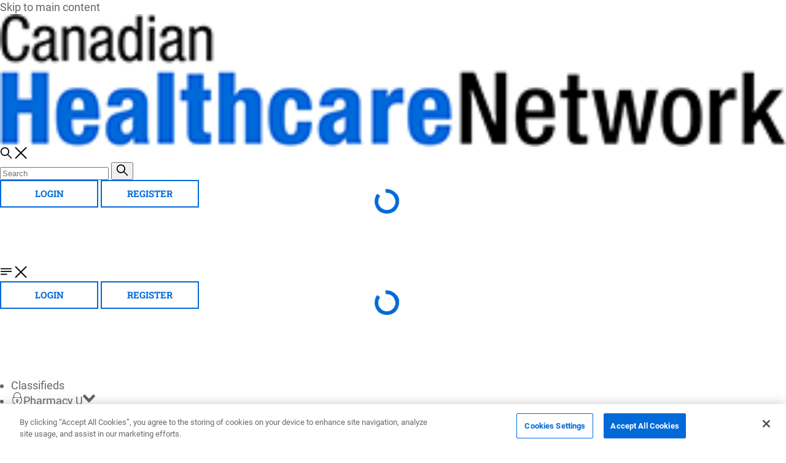

--- FILE ---
content_type: text/html; charset=utf-8
request_url: https://www.google.com/recaptcha/api2/aframe
body_size: 247
content:
<!DOCTYPE HTML><html><head><meta http-equiv="content-type" content="text/html; charset=UTF-8"></head><body><script nonce="gCAhMK-JlsTLiKjhNqcymQ">/** Anti-fraud and anti-abuse applications only. See google.com/recaptcha */ try{var clients={'sodar':'https://pagead2.googlesyndication.com/pagead/sodar?'};window.addEventListener("message",function(a){try{if(a.source===window.parent){var b=JSON.parse(a.data);var c=clients[b['id']];if(c){var d=document.createElement('img');d.src=c+b['params']+'&rc='+(localStorage.getItem("rc::a")?sessionStorage.getItem("rc::b"):"");window.document.body.appendChild(d);sessionStorage.setItem("rc::e",parseInt(sessionStorage.getItem("rc::e")||0)+1);localStorage.setItem("rc::h",'1768958176335');}}}catch(b){}});window.parent.postMessage("_grecaptcha_ready", "*");}catch(b){}</script></body></html>

--- FILE ---
content_type: application/javascript
request_url: https://canadianhealthcarenetwork.ca/_astro/Image.astro_astro_type_script_index_0_lang.BQ82S6yO.js
body_size: -192
content:
import"./html.astro_astro_type_script_index_1_lang.THCbzNwl.js";import"./image.BhhMwGgH.js";


--- FILE ---
content_type: application/javascript
request_url: https://canadianhealthcarenetwork.ca/_astro/PelcroScripts.astro_astro_type_script_index_1_lang.Dt5xx8Bz.js
body_size: 13383
content:
/*! js-cookie v3.0.5 | MIT */function V(o){for(var c=1;c<arguments.length;c++){var l=arguments[c];for(var d in l)o[d]=l[d]}return o}var ze={read:function(o){return o[0]==='"'&&(o=o.slice(1,-1)),o.replace(/(%[\dA-F]{2})+/gi,decodeURIComponent)},write:function(o){return encodeURIComponent(o).replace(/%(2[346BF]|3[AC-F]|40|5[BDE]|60|7[BCD])/g,decodeURIComponent)}};function ie(o,c){function l(h,p,f){if(!(typeof document>"u")){f=V({},c,f),typeof f.expires=="number"&&(f.expires=new Date(Date.now()+f.expires*864e5)),f.expires&&(f.expires=f.expires.toUTCString()),h=encodeURIComponent(h).replace(/%(2[346B]|5E|60|7C)/g,decodeURIComponent).replace(/[()]/g,escape);var s="";for(var g in f)f[g]&&(s+="; "+g,f[g]!==!0&&(s+="="+f[g].split(";")[0]));return document.cookie=h+"="+o.write(p,h)+s}}function d(h){if(!(typeof document>"u"||arguments.length&&!h)){for(var p=document.cookie?document.cookie.split("; "):[],f={},s=0;s<p.length;s++){var g=p[s].split("="),U=g.slice(1).join("=");try{var x=decodeURIComponent(g[0]);if(f[x]=o.read(U,x),h===x)break}catch{}}return h?f[h]:f}}return Object.create({set:l,get:d,remove:function(h,p){l(h,"",V({},p,{expires:-1}))},withAttributes:function(h){return ie(this.converter,V({},this.attributes,h))},withConverter:function(h){return ie(V({},this.converter,h),this.attributes)}},{attributes:{value:Object.freeze(c)},converter:{value:Object.freeze(o)}})}var N=ie(ze,{path:"/"});function He(o){return new TextEncoder().encode(o)}function Ye(o){return[...new Uint8Array(o)].map(c=>c.toString(16).padStart(2,"0")).join("")}async function Ve(o,c){return o?Ye(await crypto.subtle.digest({name:c},He(o))):""}function Xe(o){return Ve(o,"SHA-1")}var re={},J={},ye;function Ke(){if(ye)return J;ye=1,J.byteLength=s,J.toByteArray=U,J.fromByteArray=D;for(var o=[],c=[],l=typeof Uint8Array<"u"?Uint8Array:Array,d="ABCDEFGHIJKLMNOPQRSTUVWXYZabcdefghijklmnopqrstuvwxyz0123456789+/",h=0,p=d.length;h<p;++h)o[h]=d[h],c[d.charCodeAt(h)]=h;c[45]=62,c[95]=63;function f(w){var m=w.length;if(m%4>0)throw new Error("Invalid string. Length must be a multiple of 4");var E=w.indexOf("=");E===-1&&(E=m);var k=E===m?0:4-E%4;return[E,k]}function s(w){var m=f(w),E=m[0],k=m[1];return(E+k)*3/4-k}function g(w,m,E){return(m+E)*3/4-E}function U(w){var m,E=f(w),k=E[0],C=E[1],T=new l(g(w,k,C)),L=0,O=C>0?k-4:k,R;for(R=0;R<O;R+=4)m=c[w.charCodeAt(R)]<<18|c[w.charCodeAt(R+1)]<<12|c[w.charCodeAt(R+2)]<<6|c[w.charCodeAt(R+3)],T[L++]=m>>16&255,T[L++]=m>>8&255,T[L++]=m&255;return C===2&&(m=c[w.charCodeAt(R)]<<2|c[w.charCodeAt(R+1)]>>4,T[L++]=m&255),C===1&&(m=c[w.charCodeAt(R)]<<10|c[w.charCodeAt(R+1)]<<4|c[w.charCodeAt(R+2)]>>2,T[L++]=m>>8&255,T[L++]=m&255),T}function x(w){return o[w>>18&63]+o[w>>12&63]+o[w>>6&63]+o[w&63]}function F(w,m,E){for(var k,C=[],T=m;T<E;T+=3)k=(w[T]<<16&16711680)+(w[T+1]<<8&65280)+(w[T+2]&255),C.push(x(k));return C.join("")}function D(w){for(var m,E=w.length,k=E%3,C=[],T=16383,L=0,O=E-k;L<O;L+=T)C.push(F(w,L,L+T>O?O:L+T));return k===1?(m=w[E-1],C.push(o[m>>2]+o[m<<4&63]+"==")):k===2&&(m=(w[E-2]<<8)+w[E-1],C.push(o[m>>10]+o[m>>4&63]+o[m<<2&63]+"=")),C.join("")}return J}var X={};/*! ieee754. BSD-3-Clause License. Feross Aboukhadijeh <https://feross.org/opensource> */var me;function Ze(){return me||(me=1,X.read=function(o,c,l,d,h){var p,f,s=h*8-d-1,g=(1<<s)-1,U=g>>1,x=-7,F=l?h-1:0,D=l?-1:1,w=o[c+F];for(F+=D,p=w&(1<<-x)-1,w>>=-x,x+=s;x>0;p=p*256+o[c+F],F+=D,x-=8);for(f=p&(1<<-x)-1,p>>=-x,x+=d;x>0;f=f*256+o[c+F],F+=D,x-=8);if(p===0)p=1-U;else{if(p===g)return f?NaN:(w?-1:1)*(1/0);f=f+Math.pow(2,d),p=p-U}return(w?-1:1)*f*Math.pow(2,p-d)},X.write=function(o,c,l,d,h,p){var f,s,g,U=p*8-h-1,x=(1<<U)-1,F=x>>1,D=h===23?Math.pow(2,-24)-Math.pow(2,-77):0,w=d?0:p-1,m=d?1:-1,E=c<0||c===0&&1/c<0?1:0;for(c=Math.abs(c),isNaN(c)||c===1/0?(s=isNaN(c)?1:0,f=x):(f=Math.floor(Math.log(c)/Math.LN2),c*(g=Math.pow(2,-f))<1&&(f--,g*=2),f+F>=1?c+=D/g:c+=D*Math.pow(2,1-F),c*g>=2&&(f++,g/=2),f+F>=x?(s=0,f=x):f+F>=1?(s=(c*g-1)*Math.pow(2,h),f=f+F):(s=c*Math.pow(2,F-1)*Math.pow(2,h),f=0));h>=8;o[l+w]=s&255,w+=m,s/=256,h-=8);for(f=f<<h|s,U+=h;U>0;o[l+w]=f&255,w+=m,f/=256,U-=8);o[l+w-m]|=E*128}),X}/*!
 * The buffer module from node.js, for the browser.
 *
 * @author   Feross Aboukhadijeh <https://feross.org>
 * @license  MIT
 */var xe;function Qe(){return xe||(xe=1,function(o){const c=Ke(),l=Ze(),d=typeof Symbol=="function"&&typeof Symbol.for=="function"?Symbol.for("nodejs.util.inspect.custom"):null;o.Buffer=s,o.SlowBuffer=T,o.INSPECT_MAX_BYTES=50;const h=2147483647;o.kMaxLength=h,s.TYPED_ARRAY_SUPPORT=p(),!s.TYPED_ARRAY_SUPPORT&&typeof console<"u"&&typeof console.error=="function"&&console.error("This browser lacks typed array (Uint8Array) support which is required by `buffer` v5.x. Use `buffer` v4.x if you require old browser support.");function p(){try{const r=new Uint8Array(1),e={foo:function(){return 42}};return Object.setPrototypeOf(e,Uint8Array.prototype),Object.setPrototypeOf(r,e),r.foo()===42}catch{return!1}}Object.defineProperty(s.prototype,"parent",{enumerable:!0,get:function(){if(s.isBuffer(this))return this.buffer}}),Object.defineProperty(s.prototype,"offset",{enumerable:!0,get:function(){if(s.isBuffer(this))return this.byteOffset}});function f(r){if(r>h)throw new RangeError('The value "'+r+'" is invalid for option "size"');const e=new Uint8Array(r);return Object.setPrototypeOf(e,s.prototype),e}function s(r,e,t){if(typeof r=="number"){if(typeof e=="string")throw new TypeError('The "string" argument must be of type string. Received type number');return F(r)}return g(r,e,t)}s.poolSize=8192;function g(r,e,t){if(typeof r=="string")return D(r,e);if(ArrayBuffer.isView(r))return m(r);if(r==null)throw new TypeError("The first argument must be one of type string, Buffer, ArrayBuffer, Array, or Array-like Object. Received type "+typeof r);if(q(r,ArrayBuffer)||r&&q(r.buffer,ArrayBuffer)||typeof SharedArrayBuffer<"u"&&(q(r,SharedArrayBuffer)||r&&q(r.buffer,SharedArrayBuffer)))return E(r,e,t);if(typeof r=="number")throw new TypeError('The "value" argument must not be of type number. Received type number');const n=r.valueOf&&r.valueOf();if(n!=null&&n!==r)return s.from(n,e,t);const i=k(r);if(i)return i;if(typeof Symbol<"u"&&Symbol.toPrimitive!=null&&typeof r[Symbol.toPrimitive]=="function")return s.from(r[Symbol.toPrimitive]("string"),e,t);throw new TypeError("The first argument must be one of type string, Buffer, ArrayBuffer, Array, or Array-like Object. Received type "+typeof r)}s.from=function(r,e,t){return g(r,e,t)},Object.setPrototypeOf(s.prototype,Uint8Array.prototype),Object.setPrototypeOf(s,Uint8Array);function U(r){if(typeof r!="number")throw new TypeError('"size" argument must be of type number');if(r<0)throw new RangeError('The value "'+r+'" is invalid for option "size"')}function x(r,e,t){return U(r),r<=0?f(r):e!==void 0?typeof t=="string"?f(r).fill(e,t):f(r).fill(e):f(r)}s.alloc=function(r,e,t){return x(r,e,t)};function F(r){return U(r),f(r<0?0:C(r)|0)}s.allocUnsafe=function(r){return F(r)},s.allocUnsafeSlow=function(r){return F(r)};function D(r,e){if((typeof e!="string"||e==="")&&(e="utf8"),!s.isEncoding(e))throw new TypeError("Unknown encoding: "+e);const t=L(r,e)|0;let n=f(t);const i=n.write(r,e);return i!==t&&(n=n.slice(0,i)),n}function w(r){const e=r.length<0?0:C(r.length)|0,t=f(e);for(let n=0;n<e;n+=1)t[n]=r[n]&255;return t}function m(r){if(q(r,Uint8Array)){const e=new Uint8Array(r);return E(e.buffer,e.byteOffset,e.byteLength)}return w(r)}function E(r,e,t){if(e<0||r.byteLength<e)throw new RangeError('"offset" is outside of buffer bounds');if(r.byteLength<e+(t||0))throw new RangeError('"length" is outside of buffer bounds');let n;return e===void 0&&t===void 0?n=new Uint8Array(r):t===void 0?n=new Uint8Array(r,e):n=new Uint8Array(r,e,t),Object.setPrototypeOf(n,s.prototype),n}function k(r){if(s.isBuffer(r)){const e=C(r.length)|0,t=f(e);return t.length===0||r.copy(t,0,0,e),t}if(r.length!==void 0)return typeof r.length!="number"||te(r.length)?f(0):w(r);if(r.type==="Buffer"&&Array.isArray(r.data))return w(r.data)}function C(r){if(r>=h)throw new RangeError("Attempt to allocate Buffer larger than maximum size: 0x"+h.toString(16)+" bytes");return r|0}function T(r){return+r!=r&&(r=0),s.alloc(+r)}s.isBuffer=function(e){return e!=null&&e._isBuffer===!0&&e!==s.prototype},s.compare=function(e,t){if(q(e,Uint8Array)&&(e=s.from(e,e.offset,e.byteLength)),q(t,Uint8Array)&&(t=s.from(t,t.offset,t.byteLength)),!s.isBuffer(e)||!s.isBuffer(t))throw new TypeError('The "buf1", "buf2" arguments must be one of type Buffer or Uint8Array');if(e===t)return 0;let n=e.length,i=t.length;for(let u=0,a=Math.min(n,i);u<a;++u)if(e[u]!==t[u]){n=e[u],i=t[u];break}return n<i?-1:i<n?1:0},s.isEncoding=function(e){switch(String(e).toLowerCase()){case"hex":case"utf8":case"utf-8":case"ascii":case"latin1":case"binary":case"base64":case"ucs2":case"ucs-2":case"utf16le":case"utf-16le":return!0;default:return!1}},s.concat=function(e,t){if(!Array.isArray(e))throw new TypeError('"list" argument must be an Array of Buffers');if(e.length===0)return s.alloc(0);let n;if(t===void 0)for(t=0,n=0;n<e.length;++n)t+=e[n].length;const i=s.allocUnsafe(t);let u=0;for(n=0;n<e.length;++n){let a=e[n];if(q(a,Uint8Array))u+a.length>i.length?(s.isBuffer(a)||(a=s.from(a)),a.copy(i,u)):Uint8Array.prototype.set.call(i,a,u);else if(s.isBuffer(a))a.copy(i,u);else throw new TypeError('"list" argument must be an Array of Buffers');u+=a.length}return i};function L(r,e){if(s.isBuffer(r))return r.length;if(ArrayBuffer.isView(r)||q(r,ArrayBuffer))return r.byteLength;if(typeof r!="string")throw new TypeError('The "string" argument must be one of type string, Buffer, or ArrayBuffer. Received type '+typeof r);const t=r.length,n=arguments.length>2&&arguments[2]===!0;if(!n&&t===0)return 0;let i=!1;for(;;)switch(e){case"ascii":case"latin1":case"binary":return t;case"utf8":case"utf-8":return ee(r).length;case"ucs2":case"ucs-2":case"utf16le":case"utf-16le":return t*2;case"hex":return t>>>1;case"base64":return ge(r).length;default:if(i)return n?-1:ee(r).length;e=(""+e).toLowerCase(),i=!0}}s.byteLength=L;function O(r,e,t){let n=!1;if((e===void 0||e<0)&&(e=0),e>this.length||((t===void 0||t>this.length)&&(t=this.length),t<=0)||(t>>>=0,e>>>=0,t<=e))return"";for(r||(r="utf8");;)switch(r){case"hex":return Me(this,e,t);case"utf8":case"utf-8":return ce(this,e,t);case"ascii":return De(this,e,t);case"latin1":case"binary":return qe(this,e,t);case"base64":return be(this,e,t);case"ucs2":case"ucs-2":case"utf16le":case"utf-16le":return Ne(this,e,t);default:if(n)throw new TypeError("Unknown encoding: "+r);r=(r+"").toLowerCase(),n=!0}}s.prototype._isBuffer=!0;function R(r,e,t){const n=r[e];r[e]=r[t],r[t]=n}s.prototype.swap16=function(){const e=this.length;if(e%2!==0)throw new RangeError("Buffer size must be a multiple of 16-bits");for(let t=0;t<e;t+=2)R(this,t,t+1);return this},s.prototype.swap32=function(){const e=this.length;if(e%4!==0)throw new RangeError("Buffer size must be a multiple of 32-bits");for(let t=0;t<e;t+=4)R(this,t,t+3),R(this,t+1,t+2);return this},s.prototype.swap64=function(){const e=this.length;if(e%8!==0)throw new RangeError("Buffer size must be a multiple of 64-bits");for(let t=0;t<e;t+=8)R(this,t,t+7),R(this,t+1,t+6),R(this,t+2,t+5),R(this,t+3,t+4);return this},s.prototype.toString=function(){const e=this.length;return e===0?"":arguments.length===0?ce(this,0,e):O.apply(this,arguments)},s.prototype.toLocaleString=s.prototype.toString,s.prototype.equals=function(e){if(!s.isBuffer(e))throw new TypeError("Argument must be a Buffer");return this===e?!0:s.compare(this,e)===0},s.prototype.inspect=function(){let e="";const t=o.INSPECT_MAX_BYTES;return e=this.toString("hex",0,t).replace(/(.{2})/g,"$1 ").trim(),this.length>t&&(e+=" ... "),"<Buffer "+e+">"},d&&(s.prototype[d]=s.prototype.inspect),s.prototype.compare=function(e,t,n,i,u){if(q(e,Uint8Array)&&(e=s.from(e,e.offset,e.byteLength)),!s.isBuffer(e))throw new TypeError('The "target" argument must be one of type Buffer or Uint8Array. Received type '+typeof e);if(t===void 0&&(t=0),n===void 0&&(n=e?e.length:0),i===void 0&&(i=0),u===void 0&&(u=this.length),t<0||n>e.length||i<0||u>this.length)throw new RangeError("out of range index");if(i>=u&&t>=n)return 0;if(i>=u)return-1;if(t>=n)return 1;if(t>>>=0,n>>>=0,i>>>=0,u>>>=0,this===e)return 0;let a=u-i,y=n-t;const A=Math.min(a,y),I=this.slice(i,u),S=e.slice(t,n);for(let B=0;B<A;++B)if(I[B]!==S[B]){a=I[B],y=S[B];break}return a<y?-1:y<a?1:0};function oe(r,e,t,n,i){if(r.length===0)return-1;if(typeof t=="string"?(n=t,t=0):t>2147483647?t=2147483647:t<-2147483648&&(t=-2147483648),t=+t,te(t)&&(t=i?0:r.length-1),t<0&&(t=r.length+t),t>=r.length){if(i)return-1;t=r.length-1}else if(t<0)if(i)t=0;else return-1;if(typeof e=="string"&&(e=s.from(e,n)),s.isBuffer(e))return e.length===0?-1:se(r,e,t,n,i);if(typeof e=="number")return e=e&255,typeof Uint8Array.prototype.indexOf=="function"?i?Uint8Array.prototype.indexOf.call(r,e,t):Uint8Array.prototype.lastIndexOf.call(r,e,t):se(r,[e],t,n,i);throw new TypeError("val must be string, number or Buffer")}function se(r,e,t,n,i){let u=1,a=r.length,y=e.length;if(n!==void 0&&(n=String(n).toLowerCase(),n==="ucs2"||n==="ucs-2"||n==="utf16le"||n==="utf-16le")){if(r.length<2||e.length<2)return-1;u=2,a/=2,y/=2,t/=2}function A(S,B){return u===1?S[B]:S.readUInt16BE(B*u)}let I;if(i){let S=-1;for(I=t;I<a;I++)if(A(r,I)===A(e,S===-1?0:I-S)){if(S===-1&&(S=I),I-S+1===y)return S*u}else S!==-1&&(I-=I-S),S=-1}else for(t+y>a&&(t=a-y),I=t;I>=0;I--){let S=!0;for(let B=0;B<y;B++)if(A(r,I+B)!==A(e,B)){S=!1;break}if(S)return I}return-1}s.prototype.includes=function(e,t,n){return this.indexOf(e,t,n)!==-1},s.prototype.indexOf=function(e,t,n){return oe(this,e,t,n,!0)},s.prototype.lastIndexOf=function(e,t,n){return oe(this,e,t,n,!1)};function Te(r,e,t,n){t=Number(t)||0;const i=r.length-t;n?(n=Number(n),n>i&&(n=i)):n=i;const u=e.length;n>u/2&&(n=u/2);let a;for(a=0;a<n;++a){const y=parseInt(e.substr(a*2,2),16);if(te(y))return a;r[t+a]=y}return a}function Pe(r,e,t,n){return Y(ee(e,r.length-t),r,t,n)}function ke(r,e,t,n){return Y(je(e),r,t,n)}function Ce(r,e,t,n){return Y(ge(e),r,t,n)}function Le(r,e,t,n){return Y(Je(e,r.length-t),r,t,n)}s.prototype.write=function(e,t,n,i){if(t===void 0)i="utf8",n=this.length,t=0;else if(n===void 0&&typeof t=="string")i=t,n=this.length,t=0;else if(isFinite(t))t=t>>>0,isFinite(n)?(n=n>>>0,i===void 0&&(i="utf8")):(i=n,n=void 0);else throw new Error("Buffer.write(string, encoding, offset[, length]) is no longer supported");const u=this.length-t;if((n===void 0||n>u)&&(n=u),e.length>0&&(n<0||t<0)||t>this.length)throw new RangeError("Attempt to write outside buffer bounds");i||(i="utf8");let a=!1;for(;;)switch(i){case"hex":return Te(this,e,t,n);case"utf8":case"utf-8":return Pe(this,e,t,n);case"ascii":case"latin1":case"binary":return ke(this,e,t,n);case"base64":return Ce(this,e,t,n);case"ucs2":case"ucs-2":case"utf16le":case"utf-16le":return Le(this,e,t,n);default:if(a)throw new TypeError("Unknown encoding: "+i);i=(""+i).toLowerCase(),a=!0}},s.prototype.toJSON=function(){return{type:"Buffer",data:Array.prototype.slice.call(this._arr||this,0)}};function be(r,e,t){return e===0&&t===r.length?c.fromByteArray(r):c.fromByteArray(r.slice(e,t))}function ce(r,e,t){t=Math.min(r.length,t);const n=[];let i=e;for(;i<t;){const u=r[i];let a=null,y=u>239?4:u>223?3:u>191?2:1;if(i+y<=t){let A,I,S,B;switch(y){case 1:u<128&&(a=u);break;case 2:A=r[i+1],(A&192)===128&&(B=(u&31)<<6|A&63,B>127&&(a=B));break;case 3:A=r[i+1],I=r[i+2],(A&192)===128&&(I&192)===128&&(B=(u&15)<<12|(A&63)<<6|I&63,B>2047&&(B<55296||B>57343)&&(a=B));break;case 4:A=r[i+1],I=r[i+2],S=r[i+3],(A&192)===128&&(I&192)===128&&(S&192)===128&&(B=(u&15)<<18|(A&63)<<12|(I&63)<<6|S&63,B>65535&&B<1114112&&(a=B))}}a===null?(a=65533,y=1):a>65535&&(a-=65536,n.push(a>>>10&1023|55296),a=56320|a&1023),n.push(a),i+=y}return _e(n)}const ue=4096;function _e(r){const e=r.length;if(e<=ue)return String.fromCharCode.apply(String,r);let t="",n=0;for(;n<e;)t+=String.fromCharCode.apply(String,r.slice(n,n+=ue));return t}function De(r,e,t){let n="";t=Math.min(r.length,t);for(let i=e;i<t;++i)n+=String.fromCharCode(r[i]&127);return n}function qe(r,e,t){let n="";t=Math.min(r.length,t);for(let i=e;i<t;++i)n+=String.fromCharCode(r[i]);return n}function Me(r,e,t){const n=r.length;(!e||e<0)&&(e=0),(!t||t<0||t>n)&&(t=n);let i="";for(let u=e;u<t;++u)i+=We[r[u]];return i}function Ne(r,e,t){const n=r.slice(e,t);let i="";for(let u=0;u<n.length-1;u+=2)i+=String.fromCharCode(n[u]+n[u+1]*256);return i}s.prototype.slice=function(e,t){const n=this.length;e=~~e,t=t===void 0?n:~~t,e<0?(e+=n,e<0&&(e=0)):e>n&&(e=n),t<0?(t+=n,t<0&&(t=0)):t>n&&(t=n),t<e&&(t=e);const i=this.subarray(e,t);return Object.setPrototypeOf(i,s.prototype),i};function P(r,e,t){if(r%1!==0||r<0)throw new RangeError("offset is not uint");if(r+e>t)throw new RangeError("Trying to access beyond buffer length")}s.prototype.readUintLE=s.prototype.readUIntLE=function(e,t,n){e=e>>>0,t=t>>>0,n||P(e,t,this.length);let i=this[e],u=1,a=0;for(;++a<t&&(u*=256);)i+=this[e+a]*u;return i},s.prototype.readUintBE=s.prototype.readUIntBE=function(e,t,n){e=e>>>0,t=t>>>0,n||P(e,t,this.length);let i=this[e+--t],u=1;for(;t>0&&(u*=256);)i+=this[e+--t]*u;return i},s.prototype.readUint8=s.prototype.readUInt8=function(e,t){return e=e>>>0,t||P(e,1,this.length),this[e]},s.prototype.readUint16LE=s.prototype.readUInt16LE=function(e,t){return e=e>>>0,t||P(e,2,this.length),this[e]|this[e+1]<<8},s.prototype.readUint16BE=s.prototype.readUInt16BE=function(e,t){return e=e>>>0,t||P(e,2,this.length),this[e]<<8|this[e+1]},s.prototype.readUint32LE=s.prototype.readUInt32LE=function(e,t){return e=e>>>0,t||P(e,4,this.length),(this[e]|this[e+1]<<8|this[e+2]<<16)+this[e+3]*16777216},s.prototype.readUint32BE=s.prototype.readUInt32BE=function(e,t){return e=e>>>0,t||P(e,4,this.length),this[e]*16777216+(this[e+1]<<16|this[e+2]<<8|this[e+3])},s.prototype.readBigUInt64LE=M(function(e){e=e>>>0,v(e,"offset");const t=this[e],n=this[e+7];(t===void 0||n===void 0)&&j(e,this.length-8);const i=t+this[++e]*2**8+this[++e]*2**16+this[++e]*2**24,u=this[++e]+this[++e]*2**8+this[++e]*2**16+n*2**24;return BigInt(i)+(BigInt(u)<<BigInt(32))}),s.prototype.readBigUInt64BE=M(function(e){e=e>>>0,v(e,"offset");const t=this[e],n=this[e+7];(t===void 0||n===void 0)&&j(e,this.length-8);const i=t*2**24+this[++e]*2**16+this[++e]*2**8+this[++e],u=this[++e]*2**24+this[++e]*2**16+this[++e]*2**8+n;return(BigInt(i)<<BigInt(32))+BigInt(u)}),s.prototype.readIntLE=function(e,t,n){e=e>>>0,t=t>>>0,n||P(e,t,this.length);let i=this[e],u=1,a=0;for(;++a<t&&(u*=256);)i+=this[e+a]*u;return u*=128,i>=u&&(i-=Math.pow(2,8*t)),i},s.prototype.readIntBE=function(e,t,n){e=e>>>0,t=t>>>0,n||P(e,t,this.length);let i=t,u=1,a=this[e+--i];for(;i>0&&(u*=256);)a+=this[e+--i]*u;return u*=128,a>=u&&(a-=Math.pow(2,8*t)),a},s.prototype.readInt8=function(e,t){return e=e>>>0,t||P(e,1,this.length),this[e]&128?(255-this[e]+1)*-1:this[e]},s.prototype.readInt16LE=function(e,t){e=e>>>0,t||P(e,2,this.length);const n=this[e]|this[e+1]<<8;return n&32768?n|4294901760:n},s.prototype.readInt16BE=function(e,t){e=e>>>0,t||P(e,2,this.length);const n=this[e+1]|this[e]<<8;return n&32768?n|4294901760:n},s.prototype.readInt32LE=function(e,t){return e=e>>>0,t||P(e,4,this.length),this[e]|this[e+1]<<8|this[e+2]<<16|this[e+3]<<24},s.prototype.readInt32BE=function(e,t){return e=e>>>0,t||P(e,4,this.length),this[e]<<24|this[e+1]<<16|this[e+2]<<8|this[e+3]},s.prototype.readBigInt64LE=M(function(e){e=e>>>0,v(e,"offset");const t=this[e],n=this[e+7];(t===void 0||n===void 0)&&j(e,this.length-8);const i=this[e+4]+this[e+5]*2**8+this[e+6]*2**16+(n<<24);return(BigInt(i)<<BigInt(32))+BigInt(t+this[++e]*2**8+this[++e]*2**16+this[++e]*2**24)}),s.prototype.readBigInt64BE=M(function(e){e=e>>>0,v(e,"offset");const t=this[e],n=this[e+7];(t===void 0||n===void 0)&&j(e,this.length-8);const i=(t<<24)+this[++e]*2**16+this[++e]*2**8+this[++e];return(BigInt(i)<<BigInt(32))+BigInt(this[++e]*2**24+this[++e]*2**16+this[++e]*2**8+n)}),s.prototype.readFloatLE=function(e,t){return e=e>>>0,t||P(e,4,this.length),l.read(this,e,!0,23,4)},s.prototype.readFloatBE=function(e,t){return e=e>>>0,t||P(e,4,this.length),l.read(this,e,!1,23,4)},s.prototype.readDoubleLE=function(e,t){return e=e>>>0,t||P(e,8,this.length),l.read(this,e,!0,52,8)},s.prototype.readDoubleBE=function(e,t){return e=e>>>0,t||P(e,8,this.length),l.read(this,e,!1,52,8)};function b(r,e,t,n,i,u){if(!s.isBuffer(r))throw new TypeError('"buffer" argument must be a Buffer instance');if(e>i||e<u)throw new RangeError('"value" argument is out of bounds');if(t+n>r.length)throw new RangeError("Index out of range")}s.prototype.writeUintLE=s.prototype.writeUIntLE=function(e,t,n,i){if(e=+e,t=t>>>0,n=n>>>0,!i){const y=Math.pow(2,8*n)-1;b(this,e,t,n,y,0)}let u=1,a=0;for(this[t]=e&255;++a<n&&(u*=256);)this[t+a]=e/u&255;return t+n},s.prototype.writeUintBE=s.prototype.writeUIntBE=function(e,t,n,i){if(e=+e,t=t>>>0,n=n>>>0,!i){const y=Math.pow(2,8*n)-1;b(this,e,t,n,y,0)}let u=n-1,a=1;for(this[t+u]=e&255;--u>=0&&(a*=256);)this[t+u]=e/a&255;return t+n},s.prototype.writeUint8=s.prototype.writeUInt8=function(e,t,n){return e=+e,t=t>>>0,n||b(this,e,t,1,255,0),this[t]=e&255,t+1},s.prototype.writeUint16LE=s.prototype.writeUInt16LE=function(e,t,n){return e=+e,t=t>>>0,n||b(this,e,t,2,65535,0),this[t]=e&255,this[t+1]=e>>>8,t+2},s.prototype.writeUint16BE=s.prototype.writeUInt16BE=function(e,t,n){return e=+e,t=t>>>0,n||b(this,e,t,2,65535,0),this[t]=e>>>8,this[t+1]=e&255,t+2},s.prototype.writeUint32LE=s.prototype.writeUInt32LE=function(e,t,n){return e=+e,t=t>>>0,n||b(this,e,t,4,4294967295,0),this[t+3]=e>>>24,this[t+2]=e>>>16,this[t+1]=e>>>8,this[t]=e&255,t+4},s.prototype.writeUint32BE=s.prototype.writeUInt32BE=function(e,t,n){return e=+e,t=t>>>0,n||b(this,e,t,4,4294967295,0),this[t]=e>>>24,this[t+1]=e>>>16,this[t+2]=e>>>8,this[t+3]=e&255,t+4};function ae(r,e,t,n,i){we(e,n,i,r,t,7);let u=Number(e&BigInt(4294967295));r[t++]=u,u=u>>8,r[t++]=u,u=u>>8,r[t++]=u,u=u>>8,r[t++]=u;let a=Number(e>>BigInt(32)&BigInt(4294967295));return r[t++]=a,a=a>>8,r[t++]=a,a=a>>8,r[t++]=a,a=a>>8,r[t++]=a,t}function le(r,e,t,n,i){we(e,n,i,r,t,7);let u=Number(e&BigInt(4294967295));r[t+7]=u,u=u>>8,r[t+6]=u,u=u>>8,r[t+5]=u,u=u>>8,r[t+4]=u;let a=Number(e>>BigInt(32)&BigInt(4294967295));return r[t+3]=a,a=a>>8,r[t+2]=a,a=a>>8,r[t+1]=a,a=a>>8,r[t]=a,t+8}s.prototype.writeBigUInt64LE=M(function(e,t=0){return ae(this,e,t,BigInt(0),BigInt("0xffffffffffffffff"))}),s.prototype.writeBigUInt64BE=M(function(e,t=0){return le(this,e,t,BigInt(0),BigInt("0xffffffffffffffff"))}),s.prototype.writeIntLE=function(e,t,n,i){if(e=+e,t=t>>>0,!i){const A=Math.pow(2,8*n-1);b(this,e,t,n,A-1,-A)}let u=0,a=1,y=0;for(this[t]=e&255;++u<n&&(a*=256);)e<0&&y===0&&this[t+u-1]!==0&&(y=1),this[t+u]=(e/a>>0)-y&255;return t+n},s.prototype.writeIntBE=function(e,t,n,i){if(e=+e,t=t>>>0,!i){const A=Math.pow(2,8*n-1);b(this,e,t,n,A-1,-A)}let u=n-1,a=1,y=0;for(this[t+u]=e&255;--u>=0&&(a*=256);)e<0&&y===0&&this[t+u+1]!==0&&(y=1),this[t+u]=(e/a>>0)-y&255;return t+n},s.prototype.writeInt8=function(e,t,n){return e=+e,t=t>>>0,n||b(this,e,t,1,127,-128),e<0&&(e=255+e+1),this[t]=e&255,t+1},s.prototype.writeInt16LE=function(e,t,n){return e=+e,t=t>>>0,n||b(this,e,t,2,32767,-32768),this[t]=e&255,this[t+1]=e>>>8,t+2},s.prototype.writeInt16BE=function(e,t,n){return e=+e,t=t>>>0,n||b(this,e,t,2,32767,-32768),this[t]=e>>>8,this[t+1]=e&255,t+2},s.prototype.writeInt32LE=function(e,t,n){return e=+e,t=t>>>0,n||b(this,e,t,4,2147483647,-2147483648),this[t]=e&255,this[t+1]=e>>>8,this[t+2]=e>>>16,this[t+3]=e>>>24,t+4},s.prototype.writeInt32BE=function(e,t,n){return e=+e,t=t>>>0,n||b(this,e,t,4,2147483647,-2147483648),e<0&&(e=4294967295+e+1),this[t]=e>>>24,this[t+1]=e>>>16,this[t+2]=e>>>8,this[t+3]=e&255,t+4},s.prototype.writeBigInt64LE=M(function(e,t=0){return ae(this,e,t,-BigInt("0x8000000000000000"),BigInt("0x7fffffffffffffff"))}),s.prototype.writeBigInt64BE=M(function(e,t=0){return le(this,e,t,-BigInt("0x8000000000000000"),BigInt("0x7fffffffffffffff"))});function fe(r,e,t,n,i,u){if(t+n>r.length)throw new RangeError("Index out of range");if(t<0)throw new RangeError("Index out of range")}function he(r,e,t,n,i){return e=+e,t=t>>>0,i||fe(r,e,t,4),l.write(r,e,t,n,23,4),t+4}s.prototype.writeFloatLE=function(e,t,n){return he(this,e,t,!0,n)},s.prototype.writeFloatBE=function(e,t,n){return he(this,e,t,!1,n)};function pe(r,e,t,n,i){return e=+e,t=t>>>0,i||fe(r,e,t,8),l.write(r,e,t,n,52,8),t+8}s.prototype.writeDoubleLE=function(e,t,n){return pe(this,e,t,!0,n)},s.prototype.writeDoubleBE=function(e,t,n){return pe(this,e,t,!1,n)},s.prototype.copy=function(e,t,n,i){if(!s.isBuffer(e))throw new TypeError("argument should be a Buffer");if(n||(n=0),!i&&i!==0&&(i=this.length),t>=e.length&&(t=e.length),t||(t=0),i>0&&i<n&&(i=n),i===n||e.length===0||this.length===0)return 0;if(t<0)throw new RangeError("targetStart out of bounds");if(n<0||n>=this.length)throw new RangeError("Index out of range");if(i<0)throw new RangeError("sourceEnd out of bounds");i>this.length&&(i=this.length),e.length-t<i-n&&(i=e.length-t+n);const u=i-n;return this===e&&typeof Uint8Array.prototype.copyWithin=="function"?this.copyWithin(t,n,i):Uint8Array.prototype.set.call(e,this.subarray(n,i),t),u},s.prototype.fill=function(e,t,n,i){if(typeof e=="string"){if(typeof t=="string"?(i=t,t=0,n=this.length):typeof n=="string"&&(i=n,n=this.length),i!==void 0&&typeof i!="string")throw new TypeError("encoding must be a string");if(typeof i=="string"&&!s.isEncoding(i))throw new TypeError("Unknown encoding: "+i);if(e.length===1){const a=e.charCodeAt(0);(i==="utf8"&&a<128||i==="latin1")&&(e=a)}}else typeof e=="number"?e=e&255:typeof e=="boolean"&&(e=Number(e));if(t<0||this.length<t||this.length<n)throw new RangeError("Out of range index");if(n<=t)return this;t=t>>>0,n=n===void 0?this.length:n>>>0,e||(e=0);let u;if(typeof e=="number")for(u=t;u<n;++u)this[u]=e;else{const a=s.isBuffer(e)?e:s.from(e,i),y=a.length;if(y===0)throw new TypeError('The value "'+e+'" is invalid for argument "value"');for(u=0;u<n-t;++u)this[u+t]=a[u%y]}return this};const $={};function Q(r,e,t){$[r]=class extends t{constructor(){super(),Object.defineProperty(this,"message",{value:e.apply(this,arguments),writable:!0,configurable:!0}),this.name=`${this.name} [${r}]`,this.stack,delete this.name}get code(){return r}set code(i){Object.defineProperty(this,"code",{configurable:!0,enumerable:!0,value:i,writable:!0})}toString(){return`${this.name} [${r}]: ${this.message}`}}}Q("ERR_BUFFER_OUT_OF_BOUNDS",function(r){return r?`${r} is outside of buffer bounds`:"Attempt to access memory outside buffer bounds"},RangeError),Q("ERR_INVALID_ARG_TYPE",function(r,e){return`The "${r}" argument must be of type number. Received type ${typeof e}`},TypeError),Q("ERR_OUT_OF_RANGE",function(r,e,t){let n=`The value of "${r}" is out of range.`,i=t;return Number.isInteger(t)&&Math.abs(t)>2**32?i=de(String(t)):typeof t=="bigint"&&(i=String(t),(t>BigInt(2)**BigInt(32)||t<-(BigInt(2)**BigInt(32)))&&(i=de(i)),i+="n"),n+=` It must be ${e}. Received ${i}`,n},RangeError);function de(r){let e="",t=r.length;const n=r[0]==="-"?1:0;for(;t>=n+4;t-=3)e=`_${r.slice(t-3,t)}${e}`;return`${r.slice(0,t)}${e}`}function Oe(r,e,t){v(e,"offset"),(r[e]===void 0||r[e+t]===void 0)&&j(e,r.length-(t+1))}function we(r,e,t,n,i,u){if(r>t||r<e){const a=typeof e=="bigint"?"n":"";let y;throw e===0||e===BigInt(0)?y=`>= 0${a} and < 2${a} ** ${(u+1)*8}${a}`:y=`>= -(2${a} ** ${(u+1)*8-1}${a}) and < 2 ** ${(u+1)*8-1}${a}`,new $.ERR_OUT_OF_RANGE("value",y,r)}Oe(n,i,u)}function v(r,e){if(typeof r!="number")throw new $.ERR_INVALID_ARG_TYPE(e,"number",r)}function j(r,e,t){throw Math.floor(r)!==r?(v(r,t),new $.ERR_OUT_OF_RANGE("offset","an integer",r)):e<0?new $.ERR_BUFFER_OUT_OF_BOUNDS:new $.ERR_OUT_OF_RANGE("offset",`>= 0 and <= ${e}`,r)}const $e=/[^+/0-9A-Za-z-_]/g;function ve(r){if(r=r.split("=")[0],r=r.trim().replace($e,""),r.length<2)return"";for(;r.length%4!==0;)r=r+"=";return r}function ee(r,e){e=e||1/0;let t;const n=r.length;let i=null;const u=[];for(let a=0;a<n;++a){if(t=r.charCodeAt(a),t>55295&&t<57344){if(!i){if(t>56319){(e-=3)>-1&&u.push(239,191,189);continue}else if(a+1===n){(e-=3)>-1&&u.push(239,191,189);continue}i=t;continue}if(t<56320){(e-=3)>-1&&u.push(239,191,189),i=t;continue}t=(i-55296<<10|t-56320)+65536}else i&&(e-=3)>-1&&u.push(239,191,189);if(i=null,t<128){if((e-=1)<0)break;u.push(t)}else if(t<2048){if((e-=2)<0)break;u.push(t>>6|192,t&63|128)}else if(t<65536){if((e-=3)<0)break;u.push(t>>12|224,t>>6&63|128,t&63|128)}else if(t<1114112){if((e-=4)<0)break;u.push(t>>18|240,t>>12&63|128,t>>6&63|128,t&63|128)}else throw new Error("Invalid code point")}return u}function je(r){const e=[];for(let t=0;t<r.length;++t)e.push(r.charCodeAt(t)&255);return e}function Je(r,e){let t,n,i;const u=[];for(let a=0;a<r.length&&!((e-=2)<0);++a)t=r.charCodeAt(a),n=t>>8,i=t%256,u.push(i),u.push(n);return u}function ge(r){return c.toByteArray(ve(r))}function Y(r,e,t,n){let i;for(i=0;i<n&&!(i+t>=e.length||i>=r.length);++i)e[i+t]=r[i];return i}function q(r,e){return r instanceof e||r!=null&&r.constructor!=null&&r.constructor.name!=null&&r.constructor.name===e.name}function te(r){return r!==r}const We=function(){const r="0123456789abcdef",e=new Array(256);for(let t=0;t<16;++t){const n=t*16;for(let i=0;i<16;++i)e[n+i]=r[t]+r[i]}return e}();function M(r){return typeof BigInt>"u"?Ge:r}function Ge(){throw new Error("BigInt not supported")}}(re)),re}var Ue=Qe();function Ee(o){try{return JSON.parse(Ue.Buffer.from(o,"base64").toString())}catch{return}}function et(o){return{header:Ee(o.split(".")[0].replace(/-/g,"+").replace(/_/g,"/")),payload:Ee(o.split(".")[1].replace(/-/g,"+").replace(/_/g,"/"))}}function tt(o){typeof o=="string"&&o.indexOf(".")===-1&&(console.log("decode base64"),o=Ue.Buffer.from(o,"base64").toString());try{const c=et(o);if(c.payload){const{iat:l,aud:d,exp:h}=c.payload,p=Date.now()/1e3+15;if(l&&h&&l<=p&&h>p)return c;console.warn(`[parseJwt] Invalid JWT - dates out of bounds: ${l} > ${p} or ${h} < ${p}`)}else console.warn("[parseJwt] No JWT payload")}catch{return console.error("JWT parse error"),null}return null}const z={get instance(){const o=window.Pelcro;if(typeof o?.user?.isAuthenticated=="function")return o},get asPromise(){const o=z.instance;return o?Promise.resolve(o):new Promise(c=>{const l=window.setInterval(()=>{const d=z.instance;d&&(window.clearInterval(l),c(d))},100)})}};function rt(o){return[...o.subscriptions??[],...o.memberships?.map(c=>c.subscription)??[]].filter(nt)}function nt(o){return o!=null&&(o.expires_at==null||o.expires_at*1e3>Date.now())}function Fe(o){const c=rt(o).flatMap(d=>[...d?.plan?.entitlements??[],...d?.plan?.product?.entitlements??[]]),l=o.orders?.flatMap(d=>d.status==="paid"?d.items.flatMap(h=>h.product_sku_entitlements||[]):[])??[];return it([...c,...l]).sort()}function it(o){return o.filter((c,l,d)=>d.indexOf(c)===l)}function W(o,c,l,d,h){const f=Object.entries({domain:c,path:l,sameSite:d,httpsOnly:h}).reduce((s,[g,U])=>(U!=null&&U!==""&&(s[g]=U),s),{});N.remove(o,f)}function K(o,c,l,d,h){W(o),c||(c=window.location.host),["."+c,...c.split(".").map((f,s,g)=>g.slice(s).join("."))].filter((f,s,g)=>g.indexOf(f)===s).forEach(f=>{W(o,f),W(o,f,l),W(o,f,l,d),W(o,f,l,d,h)})}function ot(o){if(o){const c="pelcro.user.auth.token";N.get(c)||N.set(c,btoa(o),{path:"/",expires:14})}}const H=(()=>{const o=crypto.randomUUID();return{isUUID(c){return typeof c=="string"&&c.length===o.length&&c.indexOf(" ")===-1},create(){return crypto.randomUUID()}}})(),st=(()=>{const o=window.localStorage.getItem("eiq.uuid");if(H.isUUID(o))return o;const c=H.create();return window.localStorage.setItem("eiq.uuid",c),c})();function ct(){const o="eiq.sessionid",c=window.localStorage.getItem(o),l=window.sessionStorage.getItem(o),d=H.isUUID(c),h=H.isUUID(l);if(d&&h&&c===l)return{sessionId:c,state:"ok"};if(d&&h)return window.localStorage.setItem(o,l),{sessionId:l,state:"changed"};{const p=h?l:d?c:H.create();return window.localStorage.setItem(o,p),window.sessionStorage.setItem(o,p),{sessionId:p,state:"missing"}}}function ut(o){switch(o){case"login":case"logout":case"invalid":case"register":console.log("[eiq.login.diagnostic.state]",o),window.localStorage.setItem("eiq.loginState",JSON.stringify({state:o,date:Date.now()}));break}}function at(){try{const o=window.localStorage.getItem("eiq.loginState");if(o){const c=JSON.parse(o);if(c&&typeof c=="object"&&typeof c?.state=="string"&&typeof c?.date=="number")return c}return null}catch{return null}}function lt(){const o=ct(),c=at(),l=z.instance!=null,d=z.instance?.user?.isAuthenticated()===!0,h=z.instance?.user?.read();return{userId:st,sessionId:o.sessionId,sessionState:o.state,loginState:c?.state,loginDate:c?.date,eiqId:N.get("eiq.identity"),pelcroCookie:N.get("pelcro.user.auth.token"),pelcroInitialized:l,pelcroUserLoaded:d,pelcroUserId:h?.id,userAgent:window.navigator.userAgent,url:window.location.toString()}}function _(o){const c=lt();if(o.eventType==="pageLoad"&&c.sessionState==="missing"&&!c.eiqId&&!c.pelcroCookie){console.log("[eiq.login.diagnostic] skipping pageLoad because of...",c);return}ut(o.eventType);const l=Object.assign({},c,Object.fromEntries(Object.entries(o).filter(d=>d[1]!=null)));console.info("[eiq.login.diagnostic]",l)}_({eventType:"pageLoad"});document.addEventListener("PelcroUserRegister",()=>{_({eventType:"register"})});document.addEventListener("PelcroUserUserLoggedIn",()=>{_({eventType:"login"})});document.addEventListener("PelcroUserLogout",()=>{_({eventType:"logout"})});const Be={PelcroRegistrationBlocked:[{actions:["logout","redirect"],params:{url:"/registration-denied"}}],PelcroRegistrationPending:[{actions:["logout","redirect"],params:{url:"/registration-pending"}}],PelcroRegistrationAbandoned:[{actions:["logout"]}],PelcroSubscriptionCreate:[{actions:["clearRegistrationState","logout","redirect"],params:{url:"/registration-complete"}}],PelcroUserLoggedIn:[{condition:"hasNoActiveMemberships",actions:["logout","redirect"],params:{url:"/registration-pending"}}],PelcroUserUpdated:[{condition:"statusPending",actions:["logout","redirect"],params:{url:"/registration-pending"}}]};function Ae(o,c,l){return l.indexOf(o)===c}function Se(o,c){return o&&o.metadata?o.metadata[c]:""}function ft(o){return o?[...(o.subscriptions||[]).filter(c=>c.status==="active").map(c=>c.id.toString(10)),...(o.memberships||[]).filter(c=>c.subscription.status==="active").map(c=>c.subscription.id.toString(10))].filter(Ae):[]}function ht(o){const c=window.Pelcro,l=c.user.read();return new Promise((d,h)=>{const p=[...Se(l,"membership").split(","),...ft(l)].filter(Ae).sort().join(","),f=Object.assign({},o,{membership:p}),s=Object.assign({},f,{auth_token:l.auth_token});c.user.update(s,(g,U)=>{g?h(g):d(U.data)})})}function pt(){const o=[];for(let c=0;c<window.localStorage.length;c++){const l=window.localStorage.key(c);l&&/^register(.*?)State$/.test(l)&&o.push(l)}o.forEach(c=>window.localStorage.removeItem(c))}function dt(){K(G,window.location.hostname,"/","strict")}async function wt(o=!1){return o&&(document.addEventListener("PelcroUserLogout",Z,{capture:!0}),document.addEventListener("PelcroUserLogout",Z)),new Promise(c=>{let l=window.Pelcro?.user?.logout;typeof l!="function"&&(l=d=>d()),l(c)})}const gt={setMetadata:async o=>{try{if(o.metadata){const c=await ht(o.metadata);console.log(`Updated user metadata: ${c}`)}}catch(c){console.log(`Failed to update user metadata: ${c}`)}},logout:async o=>{try{window.Pelcro.user.isAuthenticated()&&await wt(!0),dt()}catch(c){console.log(`Failed to logout: ${c}`)}},redirect:async(o={url:"/"})=>{window.location.replace(o.url)},clearRegistrationState:async o=>{try{pt()}catch(c){console.log(`Failed to clear registration state. Error: ${c}`)}}},yt={hasNotRecievedAccountLockedEmail:async()=>{const c=window.Pelcro.user;return Se(c,"email_locked")!=="1"},hasNoActiveMemberships:async()=>{const c=window.Pelcro.user.read();if(!c?.id)return!0;const l=Fe(c);return!l||l.length===0?(_({eventType:"invalid",message:"no entitlements"}),!0):!1},statusPending:async()=>{const c=window.Pelcro.user.read();return c?.id?c?.metadata?.eiq_access==="pending":!1}};async function mt(o){for(const c of o){if(c.condition&&!await yt[c.condition]())return;for(const l of c.actions)await gt[l](c.params)}}function xt(o,c){const l=o;if(c[l]){const d=c[l]||[];mt(d)}}const Et=()=>{Object.keys(Be).forEach(o=>{document.addEventListener(o,c=>{try{xt(o,Be)}catch(l){console.error(`Failed to run event workflow for event: ${o}. Error: ${l}`)}})})},Bt=!1,It=(...o)=>!1,G="eiq.identity",Ut=14;let ne="/";function Z(o){console.log("blocking event",o),o.stopImmediatePropagation?o.stopImmediatePropagation():o.stopPropagation&&o.stopPropagation()}try{const o=window.Pelcro;async function c(p){if(!p?.id&&p?.data?.id&&(p=p.data),!p?.id&&o.user.isAuthenticated()&&(p=o.user.read()),!p?.id)return 2;const f=N.get(G);if(f!=null){const s=Ie(f);return s!=null&&await d(s,p)?0:(_({eventType:"refresh",message:"perms change"}),await l(p))}else return _({eventType:"refresh",message:"no cookie"}),await l(p)}async function l(p){const f=p?.token?{token:p.token}:o?.user?.auth;if(f){console.log("Refreshing user token",f);const s=`/auth/pelcro/${o.siteid}`,g=await fetch(s,{method:"POST",body:JSON.stringify(f)});if(g.ok){const x=(await g.json()).token,F=Ie(x);return x!=null&&F!=null&&await d(F,p??void 0)?(console.log("[eiq.pelcro] Setting cookie"),N.set(G,x,{domain:window.location.host,path:"/",expires:Ut,sameSite:"strict"}),ot(f.token),1):(console.error("[eiq.pelcro] Fresh auth token did not return a matching permission hash, aborting."),3)}else if(g.status===403){const x=(await g.json())?.reason;return console.info("[eiq.pelcro] user is not authorized:",x),_({eventType:"invalid",message:`HTTP 403 - user is not authorized: ${x}`.trim()}),console.log("[eiq.pelcro] TODO: handle reason-redirect transformation"),2}else return console.warn("[eiq.pelcro] Response from auth endpoint not ok:",g),3}else return _({eventType:"invalid",message:"No user authentication to send"}),console.error("[eiq.pelcro] No user authentication to send"),2}async function d(p,f){const s=await Ft(f??o.user.read());return console.log("[eiq.pelcro] live hash:",s,"incoming hash:",p,p===s?"match":"no match"),s===p}async function h(){Bt&&It("PelcroUserRegister","PelcroSyncUser"),K(G,window.location.hostname,"/","strict"),K("pelcro.user.auth.token",window.location.host,"/"),K("pelcro.unique.id",window.location.host,"/"),Re.rm("lastLoginRefresh"),window.setTimeout(()=>{window.location.pathname===ne?window.location.reload():window.location.assign(ne)},100)}document.addEventListener("PelcroUserRegister",p=>{document.addEventListener("PelcroUserLoaded",Z,{capture:!0})}),document.addEventListener("PelcroSyncUser",p=>{document.removeEventListener("PelcroUserLoaded",Z,{capture:!0});const f=new URL(window.location.href);f.search="";const s=f.toString();history.pushState({},"",s);const g=o.user.read();document.dispatchEvent(new CustomEvent("PelcroUserLoaded",{detail:{data:g}}))}),document.addEventListener("PelcroUserLoggedIn",p=>{_({eventType:"login"});var f=document.querySelector(".login-spinner-overlay");const s=document.querySelector(".pelcro-modal");s&&(s.style.display="none"),f&&(f.style.display="block")}),document.addEventListener("PelcroUserLoaded",async p=>{console.info("[eiq.pelcro] loading");const f=p.detail;switch(await c(f)){case 0:console.log("[eiq.pelcro] Cookie valid"),console.log("isAuthenticated: ",window.eiq.isAuthenticated),window.eiq.isAuthenticated||(console.log("[eiq.pelcro] State mismatch. Reloading"),_({eventType:"refreshPage",message:"known user viewing anonymous page"}),location.reload());break;case 1:console.log("[eiq.pelcro] Cookie updated, reloading"),At();break;case 2:console.log("[eiq.pelcro] Invalid user, logout"),o.user.isAuthenticated()?o.user.logout(h):h();break;case 3:console.log("[eiq.pelcro] Aborting identity refresh due to client-side failure"),_({eventType:"refreshFailed",message:"client-side failure"});break}}),document.addEventListener("PelcroUserLogout",h),window.queueMicrotask(()=>{N.get(G)!=null&&o?.user?.isAuthenticated()===!1&&o?.user?.auth?.token===null&&(console.info("[eiq.pelcro] Removing cookie due to lack of Pelcro identity"),ne=window.location.pathname,h())}),Et()}catch(o){console.warn("[eiq.pelcro] initialization failed",o)}function Ie(o){if(typeof o=="string")try{return tt(o)?.payload?.permissions}catch{return console.error("[eiq.pelcro] Failed to extract permissions from token",o),null}else return null}async function Ft(o){if(o){const c=Fe(o);return await Xe(c.join(""))}return""}const Re={string(o,c){return window.localStorage.getItem(o)??c},int(o,c){const l=parseInt(window.localStorage.getItem(o)??"");return isNaN(l)?c:l},rm(o){window.localStorage.removeItem(o)}};function At(){if(Re.int("lastLoginRefresh",0)+2e4>Date.now()){console.warn("Attempted to refresh too recently");return}window.localStorage.setItem("lastLoginRefresh",Date.now().toString());let c=window.eiq?.redirectTo;const l=new URLSearchParams(window.location.search);l.has("redirect")&&(c=l.get("redirect")?.replaceAll(/http[s]?:\/\//g,"")),typeof c=="string"&&c.trim().length>0?window.location.assign(new URL(c,window.location.href)):["view","redirect"].reduce((h,p)=>l.has(p)?(l.delete(p),h+1):h,0)>0?window.location.assign(window.location.origin+window.location.pathname+"?"+l.toString()):window.location.reload()}
